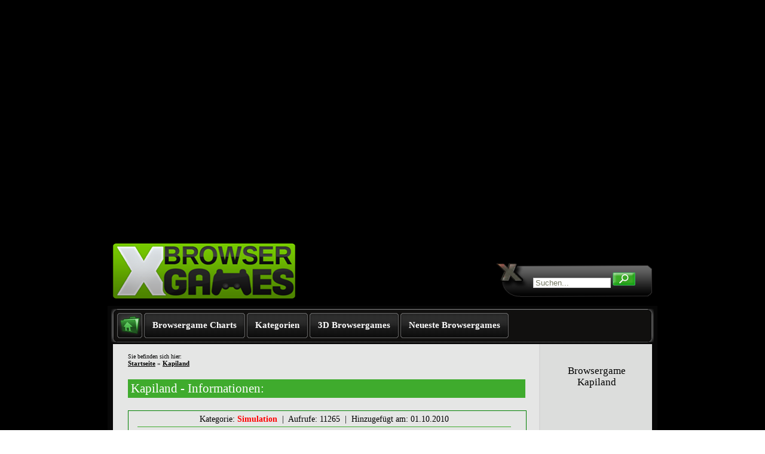

--- FILE ---
content_type: text/html; charset=UTF-8
request_url: http://www.xbgs.de/bg/browsergame_Kapiland.html
body_size: 3010
content:
<br />
<b>Warning</b>:  Undefined variable $navaktiv in <b>/home/pvbuk05g2dve/migrated_webspace/www/inc/nav.php</b> on line <b>10</b><br />
<br />
<b>Warning</b>:  Undefined variable $navaktiv in <b>/home/pvbuk05g2dve/migrated_webspace/www/inc/nav.php</b> on line <b>20</b><br />
<br />
<b>Warning</b>:  Undefined variable $navaktiv in <b>/home/pvbuk05g2dve/migrated_webspace/www/inc/nav.php</b> on line <b>33</b><br />
<br />
<b>Warning</b>:  Undefined variable $navaktiv in <b>/home/pvbuk05g2dve/migrated_webspace/www/inc/nav.php</b> on line <b>43</b><br />
<br />
<b>Warning</b>:  Undefined variable $navaktiv in <b>/home/pvbuk05g2dve/migrated_webspace/www/inc/nav.php</b> on line <b>55</b><br />
<br />
<b>Warning</b>:  Undefined array key "HTTP_REFERER" in <b>/home/pvbuk05g2dve/migrated_webspace/www/bg/index.php</b> on line <b>38</b><br />
<br />
<b>Warning</b>:  Undefined variable $refpos in <b>/home/pvbuk05g2dve/migrated_webspace/www/bg/index.php</b> on line <b>65</b><br />
<br />
<b>Warning</b>:  Undefined array key "adsleft" in <b>/home/pvbuk05g2dve/migrated_webspace/www/bg/index.php</b> on line <b>92</b><br />
<br />
<b>Warning</b>:  Undefined variable $comfehler in <b>/home/pvbuk05g2dve/migrated_webspace/www/bg/index.php</b> on line <b>254</b><br />
<br />
<b>Warning</b>:  Undefined array key "user" in <b>/home/pvbuk05g2dve/migrated_webspace/www/bg/index.php</b> on line <b>257</b><br />
<br />
<b>Warning</b>:  Undefined array key "mail" in <b>/home/pvbuk05g2dve/migrated_webspace/www/bg/index.php</b> on line <b>258</b><br />
<br />
<b>Warning</b>:  Undefined array key "website" in <b>/home/pvbuk05g2dve/migrated_webspace/www/bg/index.php</b> on line <b>259</b><br />
<br />
<b>Warning</b>:  Undefined array key "aspam" in <b>/home/pvbuk05g2dve/migrated_webspace/www/bg/index.php</b> on line <b>259</b><br />
<br />
<b>Warning</b>:  Undefined array key "bg_comment" in <b>/home/pvbuk05g2dve/migrated_webspace/www/bg/index.php</b> on line <b>264</b><br />
<br />
<b>Warning</b>:  Undefined variable $invis in <b>/home/pvbuk05g2dve/migrated_webspace/www/bg/index.php</b> on line <b>382</b><br />
<br />
<b>Warning</b>:  Undefined variable $add in <b>/home/pvbuk05g2dve/migrated_webspace/www/bg/index.php</b> on line <b>388</b><br />
<br />
<b>Warning</b>:  Undefined array key "tilte" in <b>/home/pvbuk05g2dve/migrated_webspace/www/bg/index.php</b> on line <b>391</b><br />
<br />
<b>Warning</b>:  Undefined variable $bg_info in <b>/home/pvbuk05g2dve/migrated_webspace/www/bg/index.php</b> on line <b>407</b><br />
<!DOCTYPE html PUBLIC "-//W3C//DTD XHTML 1.0 Transitional//EN" "http://www.w3.org/TR/xhtml1/DTD/xhtml1-transitional.dtd">
<html xmlns="http://www.w3.org/1999/xhtml" lang="de" xml:lang="de">
<head>
<title>Kapiland - Jetzt kostenlos online spielen, Browsergames auf XBrowsergames.de</title>
<link rel="shortcut icon" href="/favicon.ico" type="image/x-icon"/>
<link type="text/css" rel="stylesheet" href="/design/css2.css" />
<link type="text/css" rel="stylesheet" href="/design/print.css" media="print" />
<meta http-equiv="Content-Type" content="text/html; charset=utf-8" />

<meta name="description" content="Kostenloses Browsergame Kapiland auf Xbrowsergames.de! Userbewertung und Details anschauen und losspielen. Viele neue kostenlose Browsergames erwarten Dich!" />
<meta name="keywords" content="Kapiland Browsergame,Kapiland spielen,Kapiland kostenlos online spielen, Kostenlose Browsergames,Online Spiele,beste Browsergames,Top browsergames,top browserspiele,browsergames charts, browserspiele bewertung,browsersgames bewertung, browserspiel bewertung,kostenlose online games spielen,Topliste, browsergames vergleich, browsergame vergleichen, browserspiele vergleich" /><meta name="page-topic" content="Browsergames" />
<meta name="audience" content="All" />
<meta name="robots" content="index,follow" />
<meta name="content-language" content="de" />
<meta name="author" content="Daniel Sz." />
 <script language="javascript" type="text/javascript" src="/design/rating.js"></script>
<script language="JavaScript" type="text/javascript">
function clear_search_text() {

if(document.getElementById('search_text').value=='Suchen...') {
document.getElementById('search_text').value='';

}
}
</script>


</head>


<body>
<div id="wrapper"><!-- - - - - - Seitenwrap - - - - - -->

<div id="header"><!-- - - Kopfbereich - - --> 
  <div id="logo"><a href="/" title="XBrowsergames"><img src="/design/regular/logoneu.png" alt="XBrowsergames" /></a> 
  </div>

  <div id="searchbox">

  <div id="searchcontent" class="bugfix">
   <form  id="top_searchbox" method="post" action="/suchen/">
      <input type="text" name="search_key" id='search_text' onclick='clear_search_text();' value="Suchen..." size="16" />
     <input type="submit" value="" name="bg_search" id='searchit' />
   </form>
  </div>

  </div>

<!-- - - - - -  Navigation - - - - - - -  -->
  <div id="nav">
      
    <div id="navleft" class="bugfix"></div>
    <div id="navcontent">

        <!-- - - - - -  Navigation  Elemente - - - - - - -  -->
            
<div class="navelement"><a title="Zur Startseite"  href="/"><span class="nav_home bugfix">&nbsp;</span></a></div>
<div class="navelement"><a title="Die besten Browergames anzeigen"  href="/die_besten_Bg/"><span class="nav_left_corner bugfix">&nbsp;</span><span class="nav_mainbutton">Browsergame Charts</span><span class="nav_right_corner bugfix">&nbsp;</span></a></div>
<div class="navelement"><a title="Kategorien anzeigen" href="/kategorien/"><span class="nav_left_corner bugfix">&nbsp;</span><span class="nav_mainbutton">Kategorien</span><span class="nav_right_corner bugfix">&nbsp;</span></a></div>
<div class="navelement"><a title="Alles zum Thema  3D Browsergames" href="/3D_Browsergames/"><span class="nav_left_corner bugfix">&nbsp;</span><span class="nav_mainbutton">3D Browsergames</span><span class="nav_right_corner bugfix">&nbsp;</span></a></div>
<div class="navelement"><a title="Die neuesten Browsergames anzeigen" href="/Neueste_Browsergames/"><span class="nav_left_corner bugfix">&nbsp;</span><span class="nav_mainbutton">Neueste Browsergames</span><span class="nav_right_corner bugfix">&nbsp;</span></a></div>

<div class="clear"></div>
        <!-- - - - - - Ende Navigations Elemente - - - - - - -  -->

    </div>
    <div id="navright" class="bugfix"></div>
    <div class="clear"></div>
  </div>                           
<!-- - - - - -  Ende Navigation - - - - - - -  -->

</div><!-- Ende Kopfbereich -->



<!-- - - - - - Inhaltsbereich - - - - - - - -->
<div id="content">
  <div id="contentbg">
    <div>

<!-- - - - - - Hauptinhaltsbereich - - - - - - - -->     
      <div id="mainbar_long">
<div class='sitepath'>Sie befinden sich hier:<br />
<span><a href='/' title='Zur Startseite'>Startseite</a> &raquo;

<a href='/bg/browsergame_Kapiland.html' title='Browsergame Kapiland anzeigen'>Kapiland</a></span></div>
<h2 class="searchresult">Kapiland - Informationen:</h2>
<div class="text_box">
<div id="bg_show">

<div id="bgs_infos" align="center">
Kategorie: <a href="/kategorien/kategorie_Simulation.html"  title="Kategorie Simulation anzeigen ">Simulation</a> &nbsp;|&nbsp;  Aufrufe: 11265 &nbsp;|&nbsp;  Hinzugef&uuml;gt am: 01.10.2010   
</div>
<div id="bgs_banner" align="center">
<div style="height:70px;"><div style="float:left;"><a target="_blank" href="/bg/play_Kapiland.html"><img src="/browsergames/banner/05099529233.jpg" width="540px" alt="" /></a></div><div><br /><a href="/bg/play_Kapiland.html" title="Kostenlos Spielen"><blink><strong>Jetzt kostenlos Spielen</strong></blink></a></div></div>
</div>

<div id="bgs_showrating"><div><strong>Gebe jetzt eine Bewertung f&uuml;r Kapiland ab:</strong><br />(<span id="Kapiland_tr">407</span> Stimmen | Durchschnitt: <span id="Kapiland_ir">3.07</span>)<br /> <img src="style/images/y.png" alt="1" id="Kapiland_1" onmouseover="showIt('Kapiland',1,3,5);" onmouseout="showOriginal(3.07,5);" onclick="submitRating('Kapiland',1,5);" /><img src="style/images/y.png" alt="2" id="Kapiland_2" onmouseover="showIt('Kapiland',2,3,5);" onmouseout="showOriginal(3.07,5);" onclick="submitRating('Kapiland',2,5);" /><img src="style/images/y.png" alt="3" id="Kapiland_3" onmouseover="showIt('Kapiland',3,3,5);" onmouseout="showOriginal(3.07,5);" onclick="submitRating('Kapiland',3,5);" /><img src="style/images/w.png" alt="4" id="Kapiland_4" onmouseover="showIt('Kapiland',4,3,5);" onmouseout="showOriginal(3.07,5);" onclick="submitRating('Kapiland',4,5);" /><img src="style/images/w.png" alt="5" id="Kapiland_5" onmouseover="showIt('Kapiland',5,3,5);" onmouseout="showOriginal(3.07,5);" onclick="submitRating('Kapiland',5,5);" /><br /><span id="Kapiland_msg">Jetzt Bewerten!</span></div></div>


<br />
<div id="bgs_long_text">
<h3>Beschreibung:</h3>
Kapiland ist ein Wirtschaftssimulations&#45;Spiel auf Browserbasis, also spielbar mit jedem internetf&auml;higen Computer. Downloads oder Plugins sind nicht n&ouml;tig. Im Kapiland bist du Dein eigener Boss! Die Anmeldung ist kostenlos.<br />
In diesem Spiel geht es vor allem um:<br /> 
Aufbau<br />
Erbaue Dein Firmenimperium aus &uuml;ber 40 verschiedenen Geb&auml;uden. Was darf es sein? Viehzucht, Elektrowaren, Landwirtschaft oder doch lieber Mode?
<br />
Produktion<br />
An die 100 verschiedene Produkte, die Du in verschiedenen Qualit&auml;ten herstellen kannst. Arbeite mit anderen Spielern zusammen oder errichte Deine eigene Produktionskette.
<br />
Verkauf/Handel<br />
Verkaufe Deine Produkte an virtuelle Kunden oder feilsche mit realen Mitspielern um den f&uuml;r Dich besten Preis. Verschicke Vertr&auml;ge oder biete Deine Produkte im Forum bzw. Chat an.
<br />
Geld<br />
Vom Tellerw&auml;scher zum Billion&auml;r, in Kapiland wird Dein Traum wahr. Melde Dich jetzt an und probiere es aus!


</div>
<br /> 
<div id="bgs_play"><a target="_blank" href="/bg/play_Kapiland.html">Jetzt kostenlos Spielen!</a></div>

<br /><div align="center" id="bgs_inad"></div>

</div>
</div>
 
      </div>
<!--  Ende Hauptinhaltsbereich  -->   


<!-- - - - - - - - - - Seitenleiste - - - - - - - -->
      <div id="sidebar_short">
      
       <div class="sidebar_text_small">
<h3>Browsergame Kapiland</h3>
<br /></div>       
      </div>
<!-- Ende Seitenleiste -->

    </div>


<!-- - - - - - - - Seitenfuss - - - - - - - - - - -->    
    <div id ="footer">
    <br />
     <a href='/impressum/' title='Impressum und Nutzungsbedingungen'>Impressum und Nutzungsbedingungen</a> |
      <br />
      &copy;2011  by D.Szp.
      
    </div>
<!-- Ende Seitenfuss --> 


  </div>
  </div>
</div> <!-- Ende Seitenwrap -->
</body>
</html>


--- FILE ---
content_type: text/css
request_url: http://www.xbgs.de/design/css2.css
body_size: 4337
content:
/* Basisvorlage CSS
www.Projektname.de
Start: 16.06.2011
Letzte �nderung: 16.06.2011
*/

/*Farbschema
-----------------------------------*/
/*
Farbton (Element): #xxxxx
Farbton (Element): #xxxxx
Farbton (Element): #xxxxx
Farbton (Element): #xxxxx
Farbton (Element): #xxxxx

breite 920px!!
*/




/* Reset
------------------------------------*/
* {
   padding:0;
   margin:0;
   }
   
/* Globals und Type
------------------------------------*/
html {
background:#fff;
}

#wallpaper {
    height: 100%;
    left: 0;
    position: fixed;
    top: 0;
    width: 100%;
    z-index:0;
}


body {
min-width:960px;
background: #000000; 
/* background: #140F0C; */
/*background-image:url("/design/regular/bg_grepo.jpg");*/
background-repeat:no-repeat;
background-position:center top; 
font-size:64.5%;
font-style:Arial,Verdana,Geneva,Helvetica,sans-serif;
}

a:link { 
   color: blue;
    text-decoration:none;
  }

a:visited {
    color:#FF9BD0;
    text-decoration: none;
  }

a:hover {
    text-decoration: underline;
    }

/* Gepunktete Linie um geklickte Links unsichtbar machen
---------------------------------*/
a:forcus {
  outline:none;
  }
  
/* Vertikaler Rhythmus basierend auf 12 px Basisgr��e f�r den Flie�text
----------------------------------- */
p {
  font 1em/1.5em Arial, Tahoma, Verdana, sans-serif;
  margin-top: 1.5em;
  margin-bottom: 1.5em;
}

h1 {
 font: 1.75em/0.9em Georgia, "Times New Roman", Times, serif;
 margin-top:0.9em;
 margin-bottom:0.9em;
}

h2 {
 font: 1.5em/1em Georgia, "Times New Roman", Times, serif;
 margin-top:1em;
 margin-bottom:1em;
}

h3 {
 font: 1.33em/1.13em Georgia, "Times New Roman", Times, serif;
 margin-top:1.13em;
 margin-bottom:1.13em;
}
h4 {
 font: 1.17em/1.29em Georgia, "Times New Roman", Times, serif;
 margin-top:1.29em;
 margin-bottom:1.29em;
}   

/* Bilder und verlinkte Bilder ohne Rahmen
------------------------------------------- */
img, a img  {
  border:0;
  text-decoration:none;
}

/*Links  bzw. Rechtsausrichtung f�r Elemente
-------------------------------------------- */

.links {
    float:left;
    margin: 0 0.5em 0.5em 0;
}

.rechts {
    float: right;
    margin: 0 0 0.5em 0.5em;
}

/* Layoutelemente
Overflow:hidden um Floats aufzul�sen.
-------------------------------------------*/


#wrapper {
  margin: 0 auto;
  width:920px;
  max-width: 100%;
  position:relative; 
 }
 
#header {
  z-index:2;
}
#logo {
 float:left;
 width:470px;
 height:118x;
}
#logo a {
  width:470px;
  border: 0px;
  background: transparent;
}

#searchbox {
 float:right;
 width:400px;
 height:116px;
 margin-right:8px;
 background-image:url("/design/regular/searchbox.png");
 background-repeat:no-repeat;
 background-position: bottom right;
}
#top_searchbox {
height:23px;
}

#searchcontent {
margin:60px 0px 0px 200px;
width:200px;
}
#searchit {
width:38px;
height:22px;
background:transparent url("/design/regular/searchg.png") no-repeat;
cursor: pointer;
font-size:10px;
margin:0px;
padding:0px;
border:0;
}
#search_text {
  width:130px;
  height:17px;  
	color : #747862;
	border:0;
	padding:2px 3px;
	margin-bottom:0px;
	border:1px solid #CCCCCC;
}
.red {
color:red;
}
.green {
 color:green;
 }


/*3 Pixelbug bei IE 5,6 ausgleichen
-------------------------------------------- */
/*Nur f�r den Win-IE. \*/
*html body {
font-size: 100.1%;
}
*html #header {
width:920px;
}

*html #searchbox {
width:408px;
float:right;
background-color:none;
height:90px;
clear:both;
}
*html #logo {
width:460px;
float:left;
}
* html p {
  height: 1%;
  margin-left: 0;
}
*html .bugfix {
margin-right: -3px;
}
*html #searchcontent {
width:400px;
margin:30px 0px 0px 200px;
}
*html #navleft #navright {
width:16px;
}
*html #navcontent {
width:880px;
height:56px;
}  
*html #nav {
background-color: none;
background-image: none;
}
*html #content {
background-color: none;
background-image: none;
}
  

/* Ende nur f�r den Win-IE */






/* Navigation
-------------------------------------------- */ 
#nav {
    clear:both;
    background: transparent  url(/design/regular/grey.png);
    height:56px;
    padding:5px 0px 3px 0px;
    white-space:nowrap;
}

#navcontent {
    float:left;
    background: transparent url(/design/regular/nav.png) left repeat-x;
    width:888px;
    max-height:56px;
    white-space:nowrap; 
}
#navleft {
float:left;
margin-left:6px;
background: transparent url(/design/regular/nav_left.png) left no-repeat; 
width:10px;
height:56px;
}
#navright {
float:right;
background: transparent url(/design/regular/nav_right.png) right no-repeat; 
width:10px;
margin-right:6px;
height:56px;
}


.navelement {
  margin:7px 3px 7px 0px;
  height:42px;
  min-height:42px;
  max-height:42px;
  float:left;
  text-align:center;
}
.navelement a 
{
  height:42px;
  cursor:pointer;
  font-size:15px;
  text-decoration:none;
  color:white;
  font-weight:bolder;
}
.nav_home_aktiv{
  float:left;
  line-height:18px;
  padding:0px 20px 0px 18px;
  width:4px;
  height:42px;
  background:transparent url(/design/regular/home_aktiv.gif) no-repeat;
}
.nav_home{
  float:left;
  line-height:18px;
  padding:0px 20px 0px 18px;
  width:4px;
  height:42px;
  background: transparent url(/design/regular/home.gif) no-repeat;
}

.nav_left_corner {
float:left;
line-height:18px;
padding:0px 0px 0px 0px;
width:4px;

height:42px;
background: transparent url(/design/regular/navbutton_left.gif) no-repeat;
}
.nav_right_corner {
float:left;
line-height:18px;
padding:0px 0px 0px 0px;
width:4px;
height:42px;
background: transparent url(/design/regular/navbutton_right.gif) no-repeat;
}
.nav_aktiv_left {
float:left;
line-height:18px;
padding:0px 0px 0px 0px;
width:4px;
height:42px;
background:transparent url(/design/regular/navaktiv_left.gif) no-repeat;
}

.nav_aktiv_right {
float:left;
line-height:18px;
padding:0px 0px 0px 0px;
width:4px;
height:42px;
background: transparent url(/design/regular/navaktiv_right.gif) no-repeat;
}
.nav_aktiv{
float:left;
line-height:18px;
padding:11px 10px 13px 10px;
min-height:42px;
background: transparent url(/design/regular/navaktiv.gif) repeat-x;
}
.nav_mainbutton {
float:left;
line-height:18px;
padding:11px 10px 13px 10px;
min-height:42px;
background: transparent url(/design/regular/navbutton_center.gif) repeat-x;
}


.navelement  a:hover .nav_left_corner {
background: transparent url("/design/regular/navaktiv_left.gif") no-repeat;
}
.navelement  a:hover .nav_right_corner {
background: transparent url("/design/regular/navaktiv_right.gif") no-repeat;
}
.navelement  a:hover .nav_mainbutton {
background: transparent url("/design/regular/navaktiv.gif") repeat-x;
}
.navelement  a:hover .nav_home {
background: transparent url("/design/regular/home_aktiv.gif") no-repeat;
}
.clear {
clear:both;
}

/*  Navigation Ende
-------------------------------------------- */


#content { 
    clear: both;
    height:100%;
    padding: 0px 9px;
    background: transparent  url(/design/regular/grey.png);
}
#contentbg { 
    height:100%;
background-color:#E5E6E5;
   /* background: transparent url(/design/regular/white.png););*/
}

#mainbar {
  z-index:2;
   clear: both;
    float: left;
    display: inline;
    width: 525px;  
    /*  5px platz
-------------------------------------------- */   
    padding:15px 20px 20px 25px;
     /* Textformatierung  */ 
     font-size:14px;    
}
#mainbar a{
color:rgb(0,102,0);
text-decoration:underline;
font-weight:bold;
}

#mainbar_long a{
color:rgb(0,102,0);
text-decoration:underline;
font-weight:bold;
}


/* Pagecounter
-------------------------------------------- */ 
.page_count_start {
font-size:16px;
font-weight:bold;
float:right;
}

.page_count_active{
background-color:#309728;
border:1px solid #686868;
color: #181818;
margin:2px;
padding:0px 5px;
}
.page_count{
background-color:#C5C5C5;
border:1px solid #686868;
color: #181818;
cursor:pointer;
margin:2px;

}
.page_count:hover {
background-color:#309728;
}
#mainbar_long .page_count a{
color:#181818;
padding:2px 5px;
text-decoration:none;
}



/* Pagecounter
-------------------------------------------- */ 





.outboxaufsteiger {
border-top:3px dotted grey;
border-bottom:3px dotted grey;
padding:1px;
}
.outbox h3 {
background:transparent url(/design/regular/pipe.png) no-repeat right;
padding:10px 0px 0px 0px;
margin-bottom:8px;
}
.chartsaufsteiger {
background: transparent url(/design/regular/aufsteiger_edit.png) no-repeat;
width:495px;
padding:5px 5px 5px 10px;
height:102px;

border-bottom:3px solid rgb(176,176,176);
border-left:2px solid rgb(204,204,204);
border-right:2px solid rgb(204,204,204);
border-top:3px solid rgb(203,203,203);
}
#mainbar .chartsaufsteiger a{
color:rgb(204,102,0);
}

.aufsteigerplatz {
float:left;
display:block;
color:white;
width:98px;
font-weight:bold;
font-size:16px;
height:23px;
background: transparent url(/design/regular/up2.png) no-repeat right;

}

.aufsteigername {
float:left;
color:#307c1f;
font-weight:bold;
font-size:14px;
padding:2px 1px 5px 8px;
}
.chartsaufsteiger .abanner{
padding:2px 10px 10px 10px;
}
.aufsteigerratingt {
float:right;
color:black;
font-weight:bold;
font-size:11px;
padding-top:8px;
}
.aufsteigerrating {
float:right;
color:black;
font-weight:bold;
font-size:11px;
padding:5px 1px 5px 5px;
}
.aufsteigercategorie {
color:black;
font-weight:bold;
font-size:12px;
padding:0px 10px 0px 10px;
float:right;
}

#imagefloatercharts {
  font-size:1.05em;
  float:right;
  font-weight:bold;
  text-align: center;
  width:15em;
  padding:2px 0px 2px 10px;
}

.imagefloaterleft {
 float:left;
 text-align: center;
 padding:2px 10px 2px 0px;
 margin:6px;
}


#sidebar {
  float: right;
  display: inline;
  padding:15px 10px 20px 10px;
  width: 310px;
  height:100%;
  background-color:#D6D6D6; 
/* background: transparent  url(/design/regular/lgrey.png);  */
  border-left:2px solid rgb(215,215,215);
  font-size:14px;
}

.sidebar_text a{
color:#307c1f;
text-decoration:underline;
font-size:15px;

}


.sidebar_rectangle {
margin:0 0 8px 14px;
}

.sidebar_text {
text-align:center;
padding:0px 14px 0px 14px;

}
.sidebar_text_small {
text-align:center;

}


#footer {
  text-align:center;
  clear: both;
  height:101px;
  width:912;
  background: transparent url(/design/regular/footer.png) repeat-x;
  font-size:12px;
  color:white;
}
#footer a{
color:rgb(233,233,233);
text-decoration:underline;
}



.bgAZ {
  background-color:#3FAB2D;
  margin:0px 0px 0px 10px;
}
.bgAZ h3 {
  color:white;
  font-weight:bold;
  padding-top:8px;
  font-size:18px;
}
.bgAZ ul {
  overflow: hidden;
  list-style: none outside none;
  margin:9px;
  padding-bottom:2px;   
}
.bgAZ li {
    display:inline;  
    list-style: none outside none;
}
#mainbar_long .bgAZ ul a ,.bgAZ ul a {
  margin: 0px -2px -2px 0px;
  border:2px solid grey;
  font-weight: bold; 
  display:block;
  float:left;
  background-color:white;
  width:12px;
  padding:10px 14px 10px 14px;
  height: 17px;
  color:#006600;
  text-decoration:none;
}
#mainbar_long .bgAZ ul a:hover ,.bgAZ ul a:hover{
background-color:#3FAB2D;
color:black;
}
#mainbar_long  .bgAZ a , .bgAZ a {
color:white;
text-decoration:underline;
font-size:14px;
}
.bgAZ a:hover {
color:yellow;
text-decoration:underline;
}



#mainbar_long {
   clear: both;
    float: left;
    display: inline;
    width: 665px;  
    /*  5px platz
    -------------------------------------------- */   
    padding:15px 20px 20px 25px;
     /* Textformatierung  */ 
     font-size:14px;    
}
#sidebar_short {
  float: right;
  display: inline;
  padding:15px 10px 20px 12px;
  width: 165px;
  height:100%;
  background: transparent  url(/design/regular/lgrey.png);
  border-left:2px solid rgb(215,215,215);
  font-size:13px;
}

.chartelement {
background: transparent url(/design/regular/listbox.png) no-repeat;
width:659px;
padding:5px 5px 5px 10px;
height:149px;
}

  /* 
    -----------------------------------------------------Aus alter Style.css-------------------------------------------- */ 
 .small_text_box {
padding:0px 25px 10px 15px;
border:1px solid green;
width:485px;
height:100%;
text-align:center;
}



 .text_box {
padding:0px 25px 10px 15px;
border:1px solid green;
width:625px;
height:100%;
text-align:center;
}

#se_form {
background:#FFFFFF url(/design/regular/searchsm.png) no-repeat 4px 4px;
	padding:4px 4px 4px 22px;
	border:1px solid #C0C0C0;
border-top:1px solid #787878; 
	width:230px;
	height:18px;

}

#su_form {
width:38px;
height:24px;
font-size:16px;
text-align:center;
background:transparent url("/design/regular/searchg.png") no-repeat center;
border:0px;
display:inline;
}
.searchresult {
background:#3FAB2D;
color:white;
padding:5px 0 5px 5px;
}

 .text_box_o {
background-color:#ffad21;
padding:0px 25px 10px 15px;
border:1px solid #e41a1a;
width:440px;
height:100%;
}

  /* 
    -----------------------------------------------------BG List Aus alter Style.css-------------------------------------------- */ 
#mainbar_long .sorttype{
color:#e41a1a;
}
#mainbar_long .sorttypedesc{
color:#FF9900;
}
.sitepath {
color:black;
font-size:10px;
}
#mainbar_long .sitepath a, .sitepath span{
color:black;
font-size:11px;
}

.bg_list_title2 {
font-family: 'Verdana','Arial','Helvetica',sans-serif;
padding:0px 25px 0px 5px;
background-color:#3FAB2D;
background-image:url('/images/bg_list2.gif');
color:black;
font-weight:bold;
height:28px;
width:636px;
font-size:16px;
}
.bg_list_title {
font-family: 'Verdana','Arial','Helvetica',sans-serif;
padding:5px 25px 8px 15px;
background-color:#3FAB2D;
background-image:url('/images/bg_list2.gif');
color:black;
font-weight:bold;
height:15px;
width:626px;
font-size:16px;
}

.bg_list_title_small {
font-family: 'Verdana','Arial','Helvetica',sans-serif;
padding:5px 25px 8px 15px;
background-color:#3FAB2D;
background-image:url('/images/bg_list2.gif');
color:black;
font-weight:bold;
height:15px;
width:486px;
font-size:16px;
}
.bg_small_content {
font-family: 'Verdana','Arial','Helvetica',sans-serif;
padding:5px 10px 8px 28px;
border:1px solid #3FAB2D;
color:black;
width:486px;
font-size:12px;
}

.bg_stext {
padding:8px 2px 5px 2px;
float:left;
}
.small_rate {
padding-top:2px;
height:24px;
float:left;
}


.aufsteiger_list_new {
float:left;
padding-right:5px;
}
.aufsteiger_list {
float:left;
padding-left:2px;
}
.aufsteiger_text {
float:left;
font-size:8px;
padding-top:8px;
}

.bg_list_title_span {
padding:5px 0px 9px 5px;
float:left;
}


.bg_list_floater {
float:right;
padding-right:15px;
}
.bg_list_infloater {
color:#e41a1a;
text-decoration:underline;
}
.list_comments {
float:right;
font-size:11px;
padding-top:7px;
}

.bg_list{
padding:5px 0px 8px 4px;
border:1px solid #3FAB2D;
background:rgb(234,234,234);
width:660px;
height:100%;
}
.bg_list_banner a,img{
text-decoration:none;
border:0px;
}
.bg_list_info{
width:470px;
height:141px;
float:left;
}
.bg_list_banner
{
border:1px solid #757575;
width:468px;
height:60px;
}
.bg_list_text
{        
padding:2px;
padding-top:5px;
font-size:14px;
width:468px;
height:75px;
}
.bg_list_rating 
{
font-family: 'Verdana','Arial','Helvetica',sans-serif;
height:135px;
width:190px;
float:left;
}
.bg_list_rateinfo{
font-size:13px;
}

.bg_list_cat{
font-family: 'Verdana','Arial','Helvetica',sans-serif;
font-weight:bold;
padding-top:3px;
padding-left:5px;
font-size:14px;
width:191px;
height:20px
}
.bg_list_cat a {
text-decoration:none;
color:#e41a1a;
}

.bg_list_rate {
width:191px;
height:75px;
padding-left:5px;
}
.fll{
float:left;}

.bg_list_rate a,img {
margin:0px;
padding:0px;
}
.bg_list_bewertung {
font-weight:bold;
}

.bg_list_klicks {
font-size:12px;
padding-left:5px;
padding-top:2px;
padding-bottom:2px;
width:191px;
height:16px;
}
.p_5px {
padding-left:5px;
font-size:12px;
}
.p_5px2 {
padding-left:5px;

}

  /* 
    -----------------------------------------------------ENDE Aus alter Style.css-------------------------------------------- */ 


      /* 
    -----------------------------------------------------Showgame-------------------------------------------- */ 
    #bg_show{
padding-top:5px;
}
#bgs_showrating
{
font-size:12px;
margin-top:5px;
margin-left:10px;
margin-bottom:5px;
border:1px solid #3FAB2D;
line-height:20px;
width:210px;
float:right;
}
#bgs_play {
width:200px;
margin:auto;
height:40px;
}
#bgs_play a {
background:transparent url("/design/regular/buttonplay2.png") no-repeat center;
color:white;
font-size:14px;
width:165px;
padding:7px 5px 9px 5px;
height:18px;
margin:4px;
font-weight:bold;
display:block;
float:left;
}

#bgs_inad {
padding:5px;
border-top:1px solid #3FAB2D;
border-bottom:1px solid #3FAB2D;
}
#bgs_showrating div {
padding:5px;
}
#bgs_showrating strong {
font-size:16px;
}

#bgs_infos {
width:100%;
border-bottom:1px solid #3FAB2D;
line-height:18px;
padding-bottom:3px;
font-size:14px;

}

#bgs_infos a{
color:red;
font-size:14px;
text-decoration:none;
}
#bgs_banner{
padding-top:5px;
padding-bottom:5px;
margin:auto;
width:100%;
border-bottom:1px solid #3FAB2D;
}



#bgs_rats {
padding-left:10px;
padding-top:8px;
float:left;
}

#bgs_link a{
color:#e41a1a;
}

#bgs_long_text h3 {
padding:0px;
margin:0px;
margin-bottom:5px;
}

#bgs_long_text

{
text-align: justify;
width:500px;
margin-left:
20px;
margin-right:150px;
}



.bg_kommentare {
border-top:2px dotted grey;
font-size:15px;
}

.bg_kom_login {
font-family: 'Verdana','Arial','Helvetica',sans-serif;
-moz-border-radius:4px 4px 4px 4px;
background-color:rgb(223,223,223);
border:1px solid #B4B4B4;
padding:10px 5px 5px 10px;
font-size:12px;
width:600px;
line-height:25px;

}


#c_m {
font-size:14px;
}
.bg_kom_head {
font-weight:bold;
border-bottom:1px dotted grey;
margin:5px 10px 5px 10px;
padding-bottom:5px;
padding-right:228px;

}
.bg_kom_foot {
padding-top:5px;

line-height:25px;
}

.bg_kom_foot a {

color:#006500;
}



.bg_comment {
width:650px;
}
.bg_leftavatar {
text-align:center;
float:left;
width:70px;
padding:0px 0px 15px  5px;
}

.bg_comself {
float:left;
width:500px;
}
.bg_comment_header {
height:22px;
padding-top:3px;
padding-left:10px;
font-size:14px;
width:100%;
background-color:#E8E8E8;
border:1px solid #B4B4B4;
text-align:left;
}
.bg_commentmain {
padding:5px 10px 15px 5px;
text-align:left;
}

.input_text {
border:1px solid #C0C0C0;
border-top:1px solid #787878; 
padding:3px;
-moz-border-radius:3px;

}

    
    
    
      /* 
    -----------------------------------------------------ENDE Showgame-------------------------------------------- */ 
#sponsortb td {
padding:2px;
}
.advert td {
padding:4px;
text-align:center;
}

--- FILE ---
content_type: text/css
request_url: http://www.xbgs.de/design/print.css
body_size: 424
content:
/* Basisvorlage CSS  / Druck
www.Projektname.de
Start: 16.06.2011
Letzte �nderung: 16.06.2011
*/

body {
    background: white;
    font-size: 12pt;
    font-family: Arial, Helvetica, sans-serif;
    color: #000;
}

#navigation {
    display: none;
}

#wrapper {
  width: auto;
  margin:0 5%;
  padding: 0;
  border: 0;
  float: none !important;
  color: #000;
  background: transparent none;
}

h1, h2, h3, h4, h5, h6 {
 padding-top: 2pt;
 padding-bottom: 2pt;
 }
 

h1 {
 font-family: Arial, Helvetica, sans-serif;
 font-size: 20pt;
 font-weight:normal;
}

h2 {
 font-family: Arial, Helvetica, sans-serif;
 font-size: 18pt;
 font-weight:normal;
}

h3 {
 font-family: Arial, Helvetica, sans-serif;
 font-size: 16pt;
 font-weight:normal;
}

h4 {
 font-size: 14pt;
}

p, ul {
font-size:12pt;
line-height:14pt;
}

textarea, input[type=text] {
border:none;
border-bottom:2px #000 dashed;
}



--- FILE ---
content_type: text/javascript
request_url: http://www.xbgs.de/design/rating.js
body_size: 996
content:
function showIt(item,i,j,max){
   var id;
   actualItem = item;
   
   // Show the selected boxes
   for (var x=1;x<=i;x++){
      id = item + "_" + x;
      document.getElementById(id).src = "style/images/b.png";
   }
   
   // Display the not selected ones
   for (var x=i+1;x<=max;x++){
      id = item + "_" + x;
      if (x<=j) document.getElementById(id).src = "style/images/y.png";
      else document.getElementById(id).src = "style/images/w.png";
   }
}

function showOriginal(i,max){

   for (var x=1;x<=max;x++){
      id = actualItem + "_" + x;
      difference=x-i;
      if (x<=i || (difference>0 && difference<=0.25)) document.getElementById(id).src = "style/images/y.png";
      else if (difference>0.25 && difference<0.75) {
                 document.getElementById(id).src = "style/images/h.png";}
      else  document.getElementById(id).src = "style/images/w.png";
      }
   
}

// Get the HTTP Object
function getHTTPObject(){
   if (window.ActiveXObject) return new ActiveXObject("Microsoft.XMLHTTP");
   else if (window.XMLHttpRequest) return new XMLHttpRequest();
   else {
      alert("Your browser does not support AJAX.");
      return null;
   }
}   

// Change the value of the outputText field
function setOutput(){
   var result;
   var data;
   var rating;
   var totalRates;
   var max;
   if(httpObject.readyState == 4){
      result = httpObject.responseText;
      data = result.split(':::');
      rating     = data[0];
      totalRates = data[1];
      max        = data[2];
      message    = data[3];
   
      updateTextRating(actualItem,rating,totalRates,message);
      removeActions(rating,max);
   }
}                                             

function removeActions(rating,max){
      showOriginal(rating,max);
      var t;
      for (var x=1;x<=max;x++){
         id = actualItem + "_" + x;
         t = document.getElementById(id);
         t.onmouseover = null;
         t.onmouseout  = null;
         t.onclick     = null;
      }  
}

function updateTextRating(item,rating,total,message){
   var itemRating;
   var totalRating;
   var id;
   
   id = item + "_ir";
   itemRating = document.getElementById(id);
   id = item + "_tr";
   totalRating = document.getElementById(id);
   id = item + "_msg";
   outputMessage = document.getElementById(id);
   if (itemRating != null) itemRating.innerHTML = rating;
   if (totalRating != null) totalRating.innerHTML = total;
   if (outputMessage != null) outputMessage.innerHTML = message;
   setTimeout('clearMessage(outputMessage)',5000);
}

// Implement business logic
function submitRating(item,rate,max){
   httpObject = getHTTPObject();
   actualItem = item;
   if (httpObject != null) {
      httpObject.open("GET", "/bg/submitRating.php?item="+item+"&rating="+rate+"&max="+max, true);
      httpObject.send(null);
      httpObject.onreadystatechange = setOutput;
   }
}
 
var httpObject = null;
var actualItem = null;


function clearMessage (item){
 if (item != null) item.innerHTML = "";
}